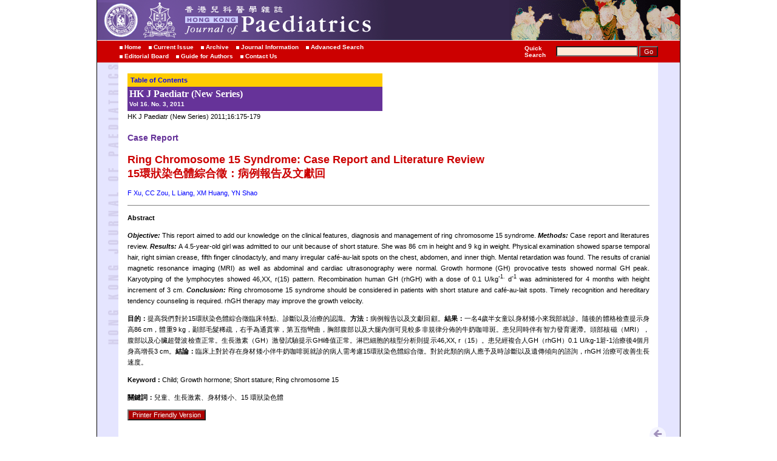

--- FILE ---
content_type: text/html
request_url: https://www.hkjpaed.org/details.asp?id=797&show=125&artcount=F
body_size: 11857
content:

<html><!-- #BeginTemplate "/Templates/main2.dwt" -->
<head>
<!-- #BeginEditable "doctitle" --> 
<title>Hong Kong Journal of Paediatrics [HK J Paediatr (New Series) 2011;16:175-179]</title>
<!-- #EndEditable -->
<meta http-equiv="Content-Type" content="text/html; charset=utf-8">
<script language="JavaScript" src="javascript.js"></script>
<script language="JavaScript">
<!--
function MM_swapImgRestore() { //v3.0
  var i,x,a=document.MM_sr; for(i=0;a&&i<a.length&&(x=a[i])&&x.oSrc;i++) x.src=x.oSrc;
}

function MM_preloadImages() { //v3.0
  var d=document; if(d.images){ if(!d.MM_p) d.MM_p=new Array();
    var i,j=d.MM_p.length,a=MM_preloadImages.arguments; for(i=0; i<a.length; i++)
    if (a[i].indexOf("#")!=0){ d.MM_p[j]=new Image; d.MM_p[j++].src=a[i];}}
}

function MM_swapImage() { //v3.0
  var i,j=0,x,a=MM_swapImage.arguments; document.MM_sr=new Array; for(i=0;i<(a.length-2);i+=3)
   if ((x=MM_findObj(a[i]))!=null){document.MM_sr[j++]=x; if(!x.oSrc) x.oSrc=x.src; x.src=a[i+2];}
}

function MM_jumpMenu(targ,selObj,restore){ //v3.0
  eval(targ+".location='"+selObj.options[selObj.selectedIndex].value+"'");
  if (restore) selObj.selectedIndex=0;
}

function MM_findObj(n, d) { //v4.01
  var p,i,x;  if(!d) d=document; if((p=n.indexOf("?"))>0&&parent.frames.length) {
    d=parent.frames[n.substring(p+1)].document; n=n.substring(0,p);}
  if(!(x=d[n])&&d.all) x=d.all[n]; for (i=0;!x&&i<d.forms.length;i++) x=d.forms[i][n];
  for(i=0;!x&&d.layers&&i<d.layers.length;i++) x=MM_findObj(n,d.layers[i].document);
  if(!x && d.getElementById) x=d.getElementById(n); return x;
}
//-->
</script>
<link rel="stylesheet" href="style_paed.css" type="text/css">
</head>

<body bgcolor="#FFFFFF" text="#000000" leftmargin="0" topmargin="0" marginwidth="0" marginheight="0" onLoad="MM_preloadImages('images/go_b.gif','images/goback_b.gif')">
<table width="962" border="0" cellspacing="0" cellpadding="0" align="center">
  <tr bgcolor="#342649"> 
    <td><img src="images/top01.gif" width="480" height="67"></td>
    <td align="right"><img src="images/top04.gif" width="200" height="67"></td>
    <td align="right"><img src="images/top03.gif" width="282" height="67"></td>
  </tr>
</table>
<table width="962" border="0" cellspacing="0" cellpadding="0" align="center" bgcolor="#CC0000">
  <tr> 
    <td align="left" width="36"><img src="images/1.gif" width="1" height="36"></td>
    <td class="menu2"> 
      <table border="0" cellspacing="0" cellpadding="2">
        <tr> 
          <td nowrap class="menu2"><img src="images/bullet02.gif" width="5" height="5"> 
            <a href="index.asp" class="menu2"> Home</a> &nbsp;&nbsp;&nbsp;<img src="images/bullet02.gif" width="5" height="5"> 
            <a href="issue.asp" class="menu2">Current Issue</a> &nbsp;&nbsp;&nbsp;<img src="images/bullet02.gif" width="5" height="5"> 
            <a href="archive.asp" class="menu2">Archive</a> &nbsp;&nbsp;&nbsp;<img src="images/bullet02.gif" width="5" height="5"> 
            <a href="info.asp" class="menu2">Journal Information</a> &nbsp;&nbsp;&nbsp;<img src="images/bullet02.gif" width="5" height="5"> 
            <a href="advsearch.asp" class="menu2">Advanced Search</a></td>
        </tr>
        <tr> 
          <td class="menu2"><img src="images/bullet02.gif" width="5" height="5"> 
            <a href="editorial.asp" class="menu2">Editorial Board</a> &nbsp;&nbsp;&nbsp;<img src="images/bullet02.gif" width="5" height="5"> 
            <a href="guide.asp" class="menu2">Guide for Authors</a> &nbsp;&nbsp;&nbsp;<img src="images/bullet02.gif" width="5" height="5"> 
            <a href="contact.asp" class="menu2">Contact Us</a></td>
        </tr>
      </table>
    </td>
    <td align="right"> 
     <table border="0" cellspacing="0"><form name="sform" method="post" action="search.asp" onSubmit="return simplesearchcheck(this)">
        <tr><td width="50" class="menu2">Quick Search</td>
           <td> 
            <input type="text" name="keyword" class="input1"><!--<input type="hidden" name="journalNo" value="1">-->
          </td>
          <td width="27" align="right"><input type="submit" name="Submit" value="Go" class="button1">
   <!--     <input type="image" border="0" name="submit" src="images/go_a.gif" width="21" height="18" onClick="searchcheck()">
         <a href="#" onMouseOut="MM_swapImgRestore()" onMouseOver="MM_swapImage('go','','images/go_b.gif',1)"> 
            <img name="go" border="0" src="images/go_a.gif" width="21" height="18" onclick="searchcheck()"></a>-->
      </td>
        </tr></form>
      </table>
    </td>
    <td align="right" width="36"><img src="images/1.gif" width="1" height="36"></td>
  </tr>
</table>
<table width="962" border="0" cellspacing="0" cellpadding="0" align="center">
  <tr> 
    <td width="1" bgcolor="#000000" valign="top"><img src="images/1.gif" width="1" height="500"></td>
    <td width="50" background="images/c_back01.gif" valign="top"> <img src="images/left_text.gif" width="35" height="465"></td>
    <td width="860" valign="top"><!-- #BeginEditable "content" --><br>
      <table border="0" cellspacing="0" cellpadding="0" width="420" bgcolor="#FFCC00">
        <tr> 
          <td> 
            <table border="0" cellspacing="0" cellpadding="5">
              <tr> 
                <td class="index2"><b>
                  <a href='issue.asp?journalNo=1&issueVol=16&issueNo=3'>Table of Contents</a>
                  </b></td>
                <!--  <td class="index2"><b>Recent Past Issue</b></td> -->
                
              </tr>
            </table>
          </td>
        </tr>
      </table>
      <table border="0" cellspacing="0" cellpadding="0" bgcolor="#663399" width="420">
        <tr> 
          <td class="white1"> 
            <table border="0" cellspacing="0" cellpadding="3">
              <tr> 
                <td> 
                  
                  <p><span class="white1">HK J Paediatr (New Series)<br>
                    </span><span class="white2">Vol 16. No. 3, 
                    2011</span></p>
                  
                </td>
              </tr>
            </table>
          </td>
        </tr>
      </table>
HK J Paediatr (New Series) 2011;16:175-179<br><br><span class='atypetitle'>Case Report</span><br><br><span class='title'>Ring Chromosome 15 Syndrome: Case Report and Literature Review</span><br><span class='title'>15環狀染色體綜合徵：病例報告及文獻回</span><p><a href='javascript:;' onclick="showhide('Layer1')">F Xu, CC Zou, L Liang, XM Huang, YN Shao</a></p><div id='Layer1' style='display: none; visibility: hidden'><p><b>Department of Endocrinology, The Children's Hospital of Zhejiang University School of Medicine, Hangzhou, China</b></p> <p>F <b>Xu</b> (徐芳) <i>MD</i><br> CC <b>Zou</b> (鄒朝春) <i>MD</i><br> L <b>Liang</b> (梁黎) <i>MD</i><br> YN <b>Shao</b> (邵亞楠) <i>MD</i></p> <p><b>Department of Pediatrics, The First People Hospital of Hangzhou, Hangzhou, China</b></p> <p>F <b>Xu</b> (徐芳) <i>MD</i><br> XM <b>Huang</b> (黃先玫) <i>PhD</i></p> <p><b>Correspondence to:</b> Dr CC <b>Zou</b></p> <p><i>Received December 16, 2010</i></p> </div><hr noshade size='1'><p align='justify'><b>Abstract</b></p><p align="JUSTIFY"><b><i>Objective:</i> </b>This report aimed to add our knowledge on the clinical features, diagnosis and management of ring chromosome 15 syndrome. <b><i>Methods:</i> </b>Case report and literatures review. <b><i>Results:</i> </b>A 4.5-year-old girl was admitted to our unit because of short stature. She was 86 cm in height and 9 kg in weight. Physical examination showed sparse temporal hair, right simian crease, fifth finger clinodactyly, and many irregular caf&eacute;-au-lait spots on the chest, abdomen, and inner thigh. Mental retardation was found. The results of cranial magnetic resonance imaging (MRI) as well as abdominal and cardiac ultrasonography were normal. Growth hormone (GH) provocative tests showed normal GH peak. Karyotyping of the lymphocytes showed 46,XX, r(15) pattern. Recombination human GH (rhGH) with a dose of 0.1 U/kg<sup>-1. </sup>d<sup>-1</sup> was administered for 4 months with height increment of 3 cm. <b><i>Conclusion:</i> </b>Ring chromosome 15 syndrome should be considered in patients with short stature and caf&eacute;-au-lait spots. Timely recognition and hereditary tendency counseling is required. rhGH therapy may improve the growth velocity. </p>  </p><p><p align="JUSTIFY"><b>目的：</b>提高我們對於15環狀染色體綜合徵臨床特點、診斷以及治療的認識。<b>方法：</b>病例報告以及文獻回顧。<b>結果：</b>一名4歲半女童以身材矮小來我部就診。隨後的體格檢查提示身高86 cm，體重9 kg，顳部毛髮稀疏，右手為通貫掌，第五指彎曲，胸部腹部以及大腿內側可見較多非規律分佈的牛奶咖啡斑。患兒同時伴有智力發育遲滯。頭部核磁（MRI），腹部以及心臟超聲波檢查正常。生長激素（GH）激發試驗提示GH峰值正常。淋巴細胞的核型分析則提示46,XX, r（15）。患兒經複合人GH（rhGH）0.1 U/kg-1莙-1治療後4個月身高增長3 cm。<b>結論：</b>臨床上對於存在身材矮小伴牛奶咖啡斑就診的病人需考慮15環狀染色體綜合徵。對於此類的病人應予及時診斷以及遺傳傾向的諮詢，rhGH 治療可改善生長速度。</p> </p><p><div align='left'><b>Keyword : </b>Child; Growth hormone; Short stature; Ring chromosome 15</div></p><p><div align='left'><b>關鍵詞：</b>兒童、生長激素、身材矮小、15 環狀染色體</div></p>
<form name="printform" method="post" action="print.asp" target="_blank">
      <input type="hidden" name="srec" value=",797,">
      <input type="hidden" name="authorinfo" value="hidden">
      <input type="hidden" name="show" value="125">
<input type="hidden" name="printtype" value="nobreak">
<input type="submit" name="Submit" value="Printer Friendly Version" class="button1">
</form>
      <!-- #EndEditable --></td>
    <td align="right" width="50" background="images/c_back03.gif" valign="top">&nbsp; 
    </td>
    <td align="right" width="1" bgcolor="#000000" valign="top"><img src="images/1.gif" width="1" height="209" vspace="0" hspace="0"></td>
  </tr>
</table>
<table width="962" border="0" cellspacing="0" cellpadding="0" align="center">
  <tr> 
    <td width="1" bgcolor="#000000"><img src="images/1.gif" width="1" height="55"></td>
    <td width="50" background="images/c_back01.gif">&nbsp;</td>
    <td class="footer2" height="55" width="860"><br>
      <br><!--This web site is sponsored by Johnson &amp; Johnson (HK) Ltd.--></td>
    <td align="left" width="50" background="images/c_back03.gif" valign="top"><a href="javascript:history.back()" onMouseOut="MM_swapImgRestore()" onMouseOver="MM_swapImage('goback','','images/goback_b.gif',1)"><img name="goback" border="0" src="images/goback_a.gif" width="27" height="30" vspace="0"></a></td>
    <td bgcolor="#000000" width="1"><img src="images/1.gif" width="1" height="55"></td>
  </tr>
</table>
<table width="962" border="0" cellspacing="0" cellpadding="0" align="center" bgcolor="#663399">
  <tr> 
    <td width="16"><img src="images/1.gif" width="1" height="30"></td>
    <td width="910" class="footer1"><nobr></nobr><nobr>&copy;</nobr>2026 Hong 
      Kong Journal of Paediatrics. All rights reserved. Developed and maintained 
      by Medcom. <a href="http://www.medcom.com.hk" target="_blank"><img src="images/medcom.gif" width="50" height="20" align="absmiddle" border="0"></a></td>
    <td align="right" width="36"><img src="images/1.gif" width="1" height="30"></td>
  </tr>
</table>
<p>&nbsp;</p>
</body>
<!-- #EndTemplate --></html>
